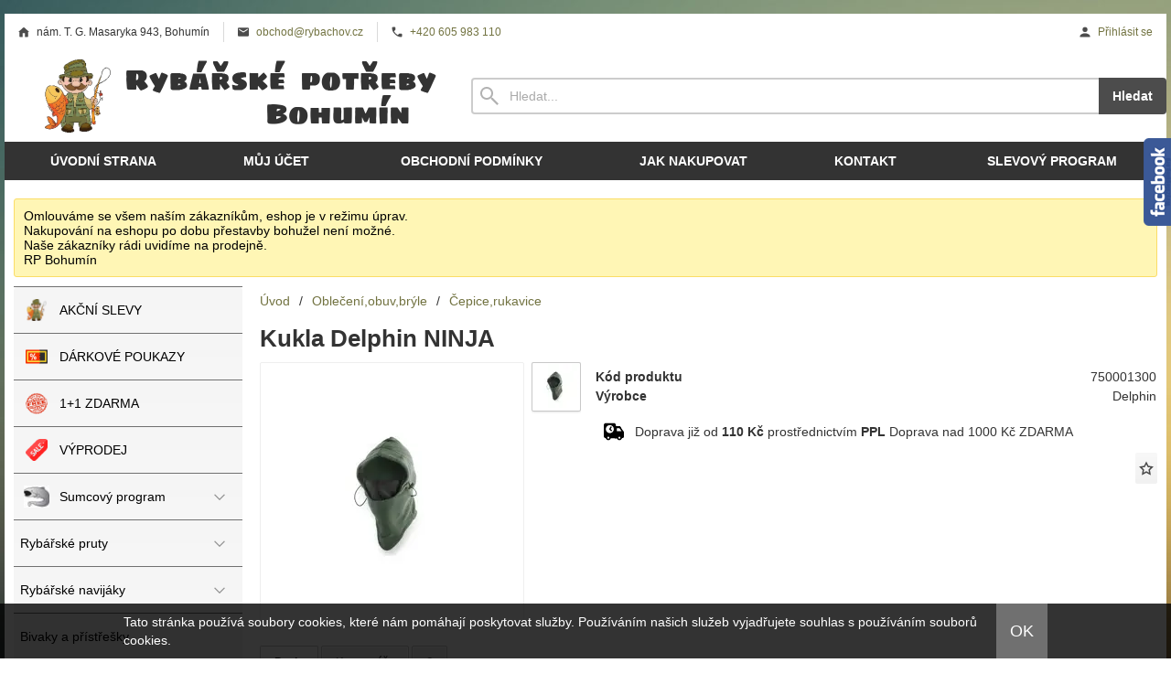

--- FILE ---
content_type: text/html; charset=UTF-8
request_url: http://rybachov.cz/d/kukla-delphin-ninja-1038269/
body_size: 8638
content:
<!DOCTYPE html><html lang="cs" dir="ltr" class="device_desktop"><head><meta charset="UTF-8"><meta name="viewport" content="width=device-width,initial-scale=1,minimum-scale=1,maximum-scale=1,user-scalable=no"><meta name="mobile-web-app-capable" content="yes"><meta name="apple-mobile-web-app-capable" content="yes"><meta name="robots" content="index, follow"><meta name="author" content="wexbo.com"><meta name="web_author" content="wexbo.com"><meta name="generator" content="WEXBO"><title>Kukla Delphin NINJA - Vše pro rybáře - rybachov.cz</title><meta property="og:title" content="Kukla Delphin NINJA - Vše pro rybáře - rybachov.cz"><meta property="og:site_name" content="Vše pro rybáře - rybachov.cz"><meta property="og:type" content="product"><meta property="og:url" content="http://rybachov.cz/d/kukla-delphin-ninja-1038269/"><meta property="og:image" content="http://rybachov.cz/ximg/l/files/eshop/1038269.jpg"><meta property="og:image:type" content="image/jpeg"><meta property="og:updated_time" content="1763852400"><link rel="canonical" href="http://rybachov.cz/d/kukla-delphin-ninja-1038269/"><link rel="search" href="/opensearch.xml" type="application/opensearchdescription+xml" title="Vše pro rybáře - rybachov.cz"><link rel="stylesheet" href="/xmin/web_1763307634_m-1010.css" type="text/css"><script>function onLoad(callback, mode = 'dom'){ if (typeof callback !== 'function'){ return; } var ready = document.readyState; if (ready === 'complete' || (mode === 'dom' && ready === 'interactive')){ callback(); } else if (mode !== 'dom') { window.addEventListener('load', callback); } else { document.addEventListener('DOMContentLoaded', callback); } }</script><script charset="UTF-8" src="/xmin/web_1763307638_l-cs-19730.js"></script><script type="application/ld+json">{"@context":"https://schema.org/","@type":"WebSite","url":"http://rybachov.cz/","potentialAction":{"@type":"SearchAction","target":"http://rybachov.cz/search/{search_term_string}/","query-input":"required name=search_term_string"}}</script><meta name="cache" content="Sun, 23 Nov 2025 12:25:40 GMT"></head><body data-system="web" data-lng="cs" data-currency="CZK" data-bname="chrome" data-bversion="131" data-bcore="webkit" data-btouch="0" data-tipactive="1" data-time="1763900740" data-section="product" data-item="1038269" data-parent="0" data-itemcode="750001300" data-user="0" data-group="0" data-domain="rybachov.cz" class="normal_body" onload=" setCookie('b', 1); setCookie('user_id','',60); setCookie('language','cs'); onGo();"><script async src="https://www.googletagmanager.com/gtag/js?id=G-S9VLQBGM4X"></script><script>window.dataLayer = window.dataLayer || []; if (typeof gtag !== 'undefined' && typeof gtag === 'function'){ } else { function gtag(){dataLayer.push(arguments);} } gtag('js', new Date()); gtag('config', 'G-S9VLQBGM4X', {'groups': 'wexbo','cookie_domain': 'auto'}); </script><div id="web_bg"><div id="web_all" class="web_all"><div id="web_content"><div id="web_panel_fix"></div><div id="web_panel" class="web_panel" onclick="panelAction(event);" data-set="product|1038269|d/kukla-delphin-ninja-1038269/|"><div class="panel_header"><div><a href="#" onclick="return false;" data-panel="menu" class="panel_menu" title="Menu">&nbsp;</a></div><div><a href="#" onclick="return false;" data-panel="user" class="panel_user" title="Účet">&nbsp;</a><a href="#" onclick="return false;" data-panel="search" class="panel_search" title="Vyhledávání">&nbsp;</a><a href="#" onclick="return false;" data-panel="more" class="panel_more" title="Další možnosti">&nbsp;</a></div></div><div class="panel_body_content"><ul id="panel_body" data-typ="" class="panel_body"><li data-typ="menu"></li><li data-typ="user"></li><li data-typ="search"></li><li data-typ="more"></li></ul></div></div><div id="web_bar"><ul class="web_bar"><li class="bar_text"><span><em style="background-image:url(/xsvg/home.svg);">&nbsp;</em><span class="ttl">nám. T. G. Masaryka 943, Bohumín</span></span></li><li class="bar_mail"><a href="mailto:obchod@rybachov.cz"><em style="background-image:url(/xsvg/mail.svg);">&nbsp;</em><span class="ttl">obchod@rybachov.cz</span></a></li><li class="bar_tel"><a href="tel:+420605983110"><em style="background-image:url(/xsvg/phone.svg);">&nbsp;</em><span class="ttl">+420 605 983 110</span></a></li></ul><ul class="web_bar"><li class="bar_login"><a href="#" onclick="bar('login',this);return false;"><em style="background-image:url(/xsvg/account.svg);">&nbsp;</em><span class="ttl">Přihlásit se</span></a></li></ul></div><header id="web_header_bar"><ul class="web_header_bar"><li class="header_bar_image"><img src="/files/images/logo-80x480.png" alt="Logo" width="480" height="80"  loading="lazy" fetchpriority="high"></li><li class="header_bar_search"><form action="/search/" method="post" role="search" name="search"><div class="search_mini"><div class="search_input_box"><input type="text" name="q" placeholder="Hledat..." class="search_input" aria-label="Vyhledávání" data-type="header_bar" onclick="searchSuggestion('out', this);" onkeydown="searchSuggestion('key', this, event);" onkeyup="searchSuggestion('q', this);" onchange="searchSuggestion('q', this);" autocomplete="off"></div><a href="#" onclick="submitCheck(this); return false;" class="search_button">Hledat</a></div><input type="hidden" name="search_typ" value="0"></form></li></ul></header><header><div id="web_title_small"><a href="/"><img src="/files/images/title_small.jpg" alt="Vše pro rybáře - rybachov.cz" width="1236" height="300"  loading="lazy" fetchpriority="high"></a></div></header><div id="web_header"><nav class="web_menu_top web_menu_horizontal_top "><div class="web_menu web_menu_horizontal web_menu_empty web_menu_table web_menu_table_normal" id="web_menu"><ul><li><a href="/"><strong>Úvodní strana</strong></a></li><li><a href="#" onclick="menuSub(this); return false;"><strong>Můj účet</strong></a><ul><li><a href="/profil/settings/"><strong>Nastavení</strong></a></li><li><a href="/profil/orders/"><strong>Objednávky</strong></a></li><li><a href="/profil/claim/"><strong>Reklamace</strong></a></li><li><a href="/profil/favorites/"><strong>Oblíbené</strong></a></li><li><a href="/profil/settings/"><strong>Slevy</strong></a></li></ul></li><li><a href="/m/obchodni-podminky-3/"><strong>Obchodní podmínky</strong></a></li><li><a href="/m/jak-nakupovat-4/"><strong>Jak nakupovat</strong></a><ul><li><a href="/m/jak-nakupovat-4/reklamace-14/"><strong>Reklamace</strong></a></li></ul></li><li><a href="/m/kontakt-5/"><strong>Kontakt</strong></a></li><li><a href="/m/slevovy-program-12/"><strong>Slevový program</strong></a></li></ul></div><div class="clear"></div></nav></div><div id="web_body" class="web_body web_body_0 web_body_0_r"><div id="web_up" class="web_up"><div class="w_box"><div class="w_warning_text w_warning_help">Omlouváme se všem naším zákazníkům, eshop je v režimu úprav.<br>
Nakupování na eshopu po dobu přestavby bohužel není možné.                          <br>
Naše zákazníky rádi uvidíme na prodejně.<br>
RP Bohumín</div></div></div><div id="web_left" class="web_left web_left_r"><div class="w_box"><div class="w_tree_text sub_text_empty_top"><div class="sub_text_top_in"><nav id="web_tree" onclick="toggleCtg(event);"><ul class="tree_menu tree_menu_big"><li class="n first_ctg"><a href="/e/akcni-slevy-62/"><span style="background-image: url(/files/images/logoprodejna.png);"></span><em></em><strong>AKČNÍ SLEVY</strong></a></li><li class="n"><a href="/e/darkove-poukazy-60/"><span style="background-image: url(/files/images/images/voucher.png);"></span><em></em><strong>DÁRKOVÉ POUKAZY</strong></a></li><li class="n"><a href="/e/1%2B1-zdarma-61/"><span style="background-image: url(/files/images/images/1plus1.png);"></span><em></em><strong>1+1 ZDARMA</strong></a></li><li class="n"><a href="/e/vyprodej-63/"><span style="background-image: url(/files/images/images/sale-tag.png);"></span><em></em><strong>VÝPRODEJ</strong></a></li><li data-id="229" class="p"><a href="/e/sumcovy-program-229/"><span style="background-image: url(/files/images/ctg/ctg_229.jpg);"></span><em></em><strong>Sumcový program</strong></a></li><li data-id="6" class="p"><a href="/e/rybarske-pruty-6/"><em></em><strong>Rybářské pruty</strong></a></li><li data-id="19" class="p"><a href="/e/rybarske-navijaky-19/"><em></em><strong>Rybářské navijáky</strong></a></li><li class="n"><a href="/e/bivaky-a-pristresky-25/"><em></em><strong>Bivaky a přístřešky</strong></a></li><li data-id="32" class="p"><a href="/e/bojky-32/"><em></em><strong>Bojky</strong></a></li><li data-id="74" class="p"><a href="/e/boiliespeletydipy-74/"><em></em><strong>Boilies,pelety,dipy</strong></a></li><li data-id="88" class="p"><a href="/e/nastrahy-na-hacek-88/"><em></em><strong>Nástrahy na háček</strong></a></li><li class="n"><a href="/e/celovky-lampy-33/"><em></em><strong>Čelovky, Lampy</strong></a></li><li data-id="34" class="p"><a href="/e/cluny-motory-baterie-34/"><em></em><strong>Čluny, motory, baterie</strong></a></li><li class="n"><a href="/e/destnikyprislusenstvi-35/"><em></em><strong>Deštníky,přislušenství</strong></a></li><li data-id="36" class="p"><a href="/e/doplnky-pro-rybolov-36/"><em></em><strong>Doplňky pro rybolov</strong></a></li><li class="n"><a href="/e/echoloty-sonary-kamery-37/"><em></em><strong>Echoloty, sonary, kamery</strong></a></li><li data-id="39" class="p"><a href="/e/hackynavazce-39/"><em></em><strong>Háčky,návazce</strong></a></li><li data-id="46" class="p"><a href="/e/kaprovy-program-46/"><em></em><strong>Kaprový Program</strong></a></li><li data-id="70" class="p"><a href="/e/krabickykbelikyrizkovnice-70/"><em></em><strong>Krabičky,kbeliky,řizkovnice</strong></a></li><li data-id="183" class="p"><a href="/e/krmitkove-smesi-183/"><em></em><strong>Krmitkové směsi</strong></a></li><li data-id="116" class="p"><a href="/e/kreslastolky-116/"><em></em><strong>Křesla,stolky</strong></a></li><li class="n"><a href="/e/lehatka-117/"><em></em><strong>Lehátka</strong></a></li><li class="n"><a href="/e/noze-225/"><em></em><strong>Nože</strong></a></li><li class="n"><a href="/e/obratlikykarabiny-94/"><em></em><strong>Obratlíky,karabiny</strong></a></li><li data-id="118" class="m on"><a href="/e/obleceniobuvbryle-118/"><em></em><strong>Oblečení,obuv,brýle</strong></a><ul><li class="n"><a href="/e/obleceniobuvbryle-118/bundykalhoty-119/"><em></em><strong>Bundy,kalhoty</strong></a></li><li class="n"><a href="/e/obleceniobuvbryle-118/mikinytrickateplaky-120/"><em></em><strong>Mikiny,trička,tepláky</strong></a></li><li class="n"><a href="/e/obleceniobuvbryle-118/botyprsacky-121/"><em></em><strong>Boty,prsačky</strong></a></li><li class="n inon on onon"><a href="/e/obleceniobuvbryle-118/cepicerukavice-122/"><em></em><strong>Čepice,rukavice</strong></a></li><li class="n"><a href="/e/obleceniobuvbryle-118/bryleostatni-123/"><em></em><strong>Brýle,ostatní</strong></a></li></ul></li><li data-id="95" class="p"><a href="/e/olovakrmitkazateze-95/"><em></em><strong>Olova,krmítka,zátěže</strong></a></li><li data-id="96" class="p"><a href="/e/peanyklestenuzky-96/"><em></em><strong>Peany,kleště,nůžky</strong></a></li><li data-id="97" class="p"><a href="/e/pletene-snurylanka-97/"><em></em><strong>Pletené šňůry,lanka</strong></a></li><li data-id="103" class="p"><a href="/e/podlozkysakyvezirky-103/"><em></em><strong>Podložky,saky,vezírky</strong></a></li><li class="n"><a href="/e/podberakycerene-106/"><em></em><strong>Podběráky,čeřeně</strong></a></li><li data-id="107" class="p"><a href="/e/pouzdraobaly-na-pruty-107/"><em></em><strong>Pouzdra,obaly na pruty</strong></a></li><li data-id="110" class="p"><a href="/e/prakykobryraketylopatky-110/"><em></em><strong>Praky,kobry,rakety,lopatky</strong></a></li><li class="n"><a href="/e/pva-material-115/"><em></em><strong>PVA materiál</strong></a></li><li data-id="128" class="p"><a href="/e/signalizatoryswingerycihatka-128/"><em></em><strong>Signalizátory,swingery,čihátka</strong></a></li><li data-id="133" class="p"><a href="/e/spacakypolstare-133/"><em></em><strong>Spacáky,polštáře</strong></a></li><li data-id="137" class="p"><a href="/e/splavky-137/"><em></em><strong>Splávky</strong></a></li><li data-id="143" class="p"><a href="/e/stojany-na-prutyvidlicky-143/"><em></em><strong>Stojany na pruty,vidličky</strong></a></li><li data-id="147" class="p"><a href="/e/taskybatohy-147/"><em></em><strong>Tašky,batohy</strong></a></li><li data-id="124" class="p"><a href="/e/vlascefluorocarbon-124/"><em></em><strong>Vlasce,fluorocarbon</strong></a></li><li class="n"><a href="/e/vahymetry-151/"><em></em><strong>Váhy,metry</strong></a></li><li data-id="187" class="p"><a href="/e/varicetopidlacamping-187/"><em></em><strong>Vařiče,topidla,camping</strong></a></li><li data-id="152" class="p"><a href="/e/vlaceci-nastrahy-152/"><em></em><strong>Vláčecí nástrahy</strong></a></li><li class="n"><a href="/e/voziky-127/"><em></em><strong>Vozíky</strong></a></li><li class="n"><a href="/e/zavazeci-lodky-157/"><em></em><strong>Zavážecí loďky</strong></a></li><li class="n"><a href="/e/ostatni-177/"><em></em><strong>Ostatní</strong></a></li></ul></nav></div></div></div></div><div id="web_center" class="web_center web_center_big_r"><noscript><div class="error">Pro plnou funkčnost těchto stránek je nutné povolit JavaScript. Zde jsou <a href="http://www.enable-javascript.com/cz/" target="_blank">instrukce jak povolit JavaScript ve Vašem webovém prohlížeči</a>.</div></noscript><div id="web_inside"><div itemscope itemtype="http://schema.org/Product" class="product"><meta itemprop="sku" content="1038269"><article><form method="post" onsubmit="cart(1038269,this);return false;"><div class="breadcrumbs_box" itemscope itemtype="http://schema.org/WebPage"><ul class="breadcrumbs" id="breadcrumbs" itemscope itemtype="http://schema.org/BreadcrumbList"><li itemprop="itemListElement" itemscope itemtype="http://schema.org/ListItem"><a href="/" itemprop="item"><span itemprop="name">Úvod</span><meta itemprop="position" content="1"></a></li><li itemprop="itemListElement" itemscope itemtype="http://schema.org/ListItem"><em>/</em><a href="/e/obleceniobuvbryle-118/" itemprop="item"><span itemprop="name">Oblečení,obuv,brýle</span><meta itemprop="position" content="2"></a></li><li itemprop="itemListElement" itemscope itemtype="http://schema.org/ListItem"><em>/</em><a href="/e/obleceniobuvbryle-118/cepicerukavice-122/" itemprop="item"><span itemprop="name">Čepice,rukavice</span><meta itemprop="position" content="3"></a></li><li itemprop="itemListElement" itemscope itemtype="http://schema.org/ListItem" class="hidden"><em>/</em><a href="/d/kukla-delphin-ninja-1038269/" itemprop="item"><span itemprop="name">Kukla Delphin NINJA</span><meta itemprop="position" content="4"></a></li></ul></div><div class="p_detail_title_box"><div class="p_detail_title_box_inside"><h1 itemprop="name" class="article p_detail_title selected_alert">Kukla Delphin NINJA</h1></div></div><div class="p_detail p_detail_small"><div class="p_detail_left"><div class="p_detail_images" onclick="wGallery('slideshow_event',event);" data-gallery="slideshow"><div class="p_detail_image_box"><div class="p_detail_image"><a class="p_detail_image_container" href="/files/eshop/1038269.jpg" onclick="return false;" data-zoom="img_zoom_win0"><img src="/ximg/b/files/eshop/1038269.jpg" loading="lazy" width="200" height="200" class="detail_img" id="detail_img" data-id="0" data-size="0" alt="Kukla Delphin NINJA" fetchpriority="high"><span itemprop="image" itemscope itemtype="https://schema.org/ImageObject"><link itemprop="url" href="/files/eshop/1038269.jpg"><meta itemprop="caption" content="Kukla Delphin NINJA"></span></a></div></div><div class="p_detail_image_list"><div class="box"><ul id="p_image_list" data-typ="0"><li data-id="0" class=" on"><img src="/ximg/s/files/eshop/1038269.jpg" alt="Kukla Delphin NINJA" width="50" height="50" loading="lazy" fetchpriority="low"></li></ul></div><div class="p_image_list_nav hidden" id="p_image_list_nav" data-typ="list"><em class="back off" data-typ="-1"></em><em class="next" data-typ="1"></em></div></div></div></div><div class="p_detail_right" id="p_1038269"><div class="p_detail_data p_detail_light_box"><dl><dt>Kód produktu</dt><dd data-variant="code" class="selected_alert">750001300</dd><dt class="manufacturer">Výrobce</dt><dd class="manufacturer" itemprop="brand" itemtype="https://schema.org/Brand" itemscope><meta itemprop="name" content="Delphin">Delphin</dd></dl></div><div class="p_detail_info_box p_detail_info_transport p_detail_link_box" onclick="product('transport',1038269);">Doprava již od <b>110 Kč</b> prostřednictvím <b>PPL</b> 
 Doprava nad 1000 Kč ZDARMA</div><div class="p_detail_fuction_buttons"><a href="#" onclick="product('favorites');return false;" class="button_off button_favorite button_favorite_off" title="Přidat k oblíbeným"><i></i>&nbsp;</a></div></div></div></form></article><div class="clear special_6"></div><ul class="sections" id="sections" data-id="1038269" onclick="wSection('event',event);" onmousedown="wSection('start',event);"><li class="on"><a href="/d/kukla-delphin-ninja-1038269/?section=description" data-id="description" draggable="false">Popis</a></li><li><a href="/d/kukla-delphin-ninja-1038269/?section=comments" data-id="comments" draggable="false">Komentáře</a></li><li><a href="/d/kukla-delphin-ninja-1038269/?section=question" data-id="question" title="Otázka k produktu" draggable="false">?</a></li></ul><section><div id="section_box" data-id="description"><div class="product_text"><p>Na chladné výpravy k vodě se vždy oblékáme co nejlépe. Používáme několik vrstev oblečení, kvalitní obuv, ale často zapomínáme na to podstatné – ochranu hlavové části proti nízkým teplotám. Právě tímto jsme se inspirovali při zrodu modelu Delphin NINJA. Jedná se o zelenou kuklu vyrobenou z příjemného fleecového materiálu. Díky svému střihu spolehlivě uchrání před chladem všechny důležité hlavové a krční oblasti. Všité popruhy po stranách je možné stáhnout/roztáhnout a přizpůsobit tak kuklu na téměř každou velikost hlavy. Nezapomněli jsme však ani na překrytí úst a nosu. Na tento účel poslouží všitá černá fleecová část, díky které je možné tuto kuklu nosit na dva způsoby: odhalená kompletní tvář, anebo jen odhalené oči nositele. Nesporné zvýšení teplotního komfortu s touto kuklou postřehnete už po prvním rybolovu. Tak jako i ostatní produkty značky Delphin, i tato kukla vyniká i v poměru cena/kvalita a právě díky tomu v ní určitě nemusíte navštívit banku :)</p></div></div></section></div></div><div id="web_bottom"><div class="w_box"><div class="sub w_selected_products w_selected_products_1"><div class="sub_in"><em>&nbsp;</em><strong>Nejprohlíženější</strong></div></div><div class="w_selected_products_text w_selected_products_1_text sub_text"><div class="sub_text_in"><div data-cards="0" id="selected_products_12" data-page="0" data-pages="1" onmouseover="previewImgSlide(event, 'x');" onclick="wCards('event',event);" class="cards cards_loading cards_product cards_structure cards_grid cards_structure_1 cards_product_maximum cards_product_all"><div class="cards_content"><ul class="border_color_childs"><li><ul class="top"><li class="img"><a href="/d/kolebka-fox-carpmaster-xl-1054531/"><img src="/ximg/l/files/eshop/1054531.jpg" loading="lazy" width="200" height="200" alt="KOLÉBKA FOX CARPMASTER XL" fetchpriority="low"></a></li><li class="title"><a href="/d/kolebka-fox-carpmaster-xl-1054531/">KOLÉBKA FOX CARPMASTER XL</a></li></ul></li><li><ul class="top"><li class="img"><a href="/d/obal-na-pruty-3-compartment-rod-bag-1054530/"><img src="/ximg/l/files/eshop/1054530.jpg" loading="lazy" width="200" height="200" alt="Obal na pruty 3 Compartment Rod Bag" fetchpriority="low"></a></li><li class="title"><a href="/d/obal-na-pruty-3-compartment-rod-bag-1054530/">Obal na pruty 3 Compartment Rod Bag</a></li></ul></li><li><ul class="top"><li class="img"><a href="/d/fox-rage-jednokomorovy-obal-na-pruty-delka-16-m-1054529/"><img src="/ximg/l/files/eshop/1054529.jpg" loading="lazy" width="200" height="200" alt="Fox Rage jednokomorový obal na pruty ,délka 1,6 m" fetchpriority="low"></a></li><li class="title"><a href="/d/fox-rage-jednokomorovy-obal-na-pruty-delka-16-m-1054529/">Fox Rage jednokomorový obal na pruty ,délka 1,6 ...</a></li></ul></li><li><ul class="top"><li class="img"><a href="/d/fox-rage-cord-flat-peak-cap-1054528/"><img src="/ximg/l/files/eshop/1054528.jpg" loading="lazy" width="200" height="200" alt="FOX RAGE CORD FLAT PEAK CAP" fetchpriority="low"></a></li><li class="title"><a href="/d/fox-rage-cord-flat-peak-cap-1054528/">FOX RAGE CORD FLAT PEAK CAP</a></li></ul></li><li><ul class="top"><li class="img"><a href="/d/fox-rage-jednokomorovy-obal-na-pruty-delka-13-m-1054527/"><img src="/ximg/l/files/eshop/1054527.jpg" loading="lazy" width="200" height="200" alt="Fox Rage jednokomorový obal na pruty ,délka 1,3 m" fetchpriority="low"></a></li><li class="title"><a href="/d/fox-rage-jednokomorovy-obal-na-pruty-delka-13-m-1054527/">Fox Rage jednokomorový obal na pruty ,délka 1,3 ...</a></li></ul></li></ul></div></div></div></div></div></div></div><div id="web_down" class="web_down"><div class="w_box"><div class="w_warning_text w_warning_other"><br>
<br>
           <br>
E-shop době aktualizace, může obsahovat chyby v  názvu produktů , cen produktů a množství.                                                                                                                                                                                                      Předem se omlouváme za potíže, které můžou nastat pří objednávání zboží a vyhrazujeme si právo  po vzájemné dohodě objednávku změnit nebo zrušit.<br>
<br>
<br>
<br>
</div></div></div><div class="clear special_0">&nbsp;</div></div><footer><div id="web_foo"><div class="web_foo"><table><tbody><tr><td class="top web_foo_width web_foo_w_25"><div class="bold w_footer_col">Kontakt</div><div class="web_foo_widget"><div class="special_8"><br> &nbsp; nám. T. G. Masaryka 943<br> &nbsp; 735 81 &nbsp; Nový Bohumín<br> &nbsp; tel.: +420 603 162 575<br> &nbsp; tel : +420 797 834 084<br> &nbsp; <script>document.write(hidden_ml('cz', 'rybachov', 'obchod'));</script><br> &nbsp; IČO: 62311310</div></div></td><td class="top web_foo_width web_foo_w_25"><div class="bold w_footer_col">Adresa</div><div class="web_foo_widget"><div style="text-align: center;">&nbsp;
<div style="text-align:center"><img alt="" class="left" src="/files/images/obchod.jpg" style="width: 214px; height: 120px; margin-right: 8px;" /></div>
</div>

<div></div>

<div></div>

<div></div>

<div></div>

<div></div>

<div></div>

<div><strong>Otevřeno &nbsp;:Zimní období<br />
Po-Pá&nbsp; 9.00&nbsp;- 16.00</strong></div>

<div><strong>(12 - 13 polední pauza)<br />
Sobota 9.00&nbsp;- 11.30&nbsp; &nbsp; &nbsp;&nbsp;</strong> &nbsp; &nbsp; &nbsp; &nbsp; &nbsp; &nbsp;</div></div></td><td class="top web_foo_width web_foo_w_25"><div class="bold w_footer_col">Newsletter</div><div class="web_foo_widget"><form method="post"><input type="hidden" name="formcode" value="GpngytVRvH"><input type="hidden" name="post" value="newsletter"><input type="hidden" name="action" value="1"><ul class="form_responsive form_responsive_small"><li>Odebírejte aktuální novinky </li><li><input type="email" name="email" maxlength="75" placeholder="@" data-check="E-mail" class="text maxwidth center"></li><li class="center"><label><input type="checkbox" data-check="Souhlas s podmínkami" name="agree" value="personal_data" onchange="cart('agree_check', this);"> Souhlasím s <a href="#" onclick="ajax('agree', 'personal_data');return false;">zpracováním osobních údajů</a></label></li></ul><div class="action_block action_block_max action_block_bottom action_form global_top_space"><div class="action_block_right"><a href="#" onclick="newsletter(this, 0); return false;" class="button_off lf">Odebrat</a><a href="#" onclick="newsletter(this, 1); return false;" class="button">Přidat</a></div></div></form></div></td></tr></tbody></table></div></div></footer><footer><div id="web_footer" class="lock"><div class="web_footer web_footer_noborder lock">&copy; 2025 WEXBO &nbsp; &nbsp; | &nbsp; &nbsp; <a href="https://wexbo.com/?utm_source=footer&amp;utm_medium=3610&amp;utm_medium=rybachov_cz" class="gray">www.wexbo.com</a>&nbsp; &nbsp; | &nbsp; &nbsp;<a href="#" onclick="ajax('login'); return false;" class="gray">Přihlásit</a><div class="web_footer_action"><a href="/sitemap/" title="Mapa stránek" class="go_sitemap">&nbsp;</a></div></div></div></footer></div><div id="web_other"><div class="multiple_background"></div><div id="fullscreen" class="hidden"></div><div id="preview" class="hidden" onmouseover="previewImg();"></div><div id="blackscreen" class="hidden" data-abox="0" onclick="aBox();"></div><div id="abox"></div><div id="popup" class="hidden"></div><div id="onerror" class="hidden"></div><div class="fb_side2"><div class="fb_side_inside"><div class="fb-page" data-href="https://www.facebook.com/rybachov" data-width="280" data-height="320" data-hide-cover="true" data-show-facepile="true" data-show-posts="false"></div></div></div><script>onLoad(() => addScript('facebook'));</script><div class="w_notice" id="w_notice"><div><div>Tato stránka používá soubory cookies, které nám pomáhají poskytovat služby. Používáním našich služeb vyjadřujete souhlas s používáním souborů cookies.</div><a href="#" class="w_notice_close" onclick="notice('close', 1); return false;"><span>OK</span></a></div></div></div></div></div></body></html>

--- FILE ---
content_type: image/svg+xml
request_url: http://rybachov.cz/img/button/transport.svg
body_size: 2062
content:
<?xml version="1.0" encoding="utf-8"?>
<!-- Generator: Adobe Illustrator 14.0.0, SVG Export Plug-In . SVG Version: 6.00 Build 43363)  -->
<!DOCTYPE svg PUBLIC "-//W3C//DTD SVG 1.1//EN" "http://www.w3.org/Graphics/SVG/1.1/DTD/svg11.dtd">
<svg version="1.1" id="Layer_1" xmlns="http://www.w3.org/2000/svg" xmlns:xlink="http://www.w3.org/1999/xlink" x="0px" y="0px"
	 width="20px" height="20px" viewBox="0 0 20 20" enable-background="new 0 0 20 20" xml:space="preserve">
<g>
	<g>
		<path d="M4.5,15.001c0.601,0,1,0.398,1,0.998s-0.399,1.002-1,1.002c-0.6,0-0.999-0.402-0.999-1.002S3.9,15.001,4.5,15.001
			 M4.5,13.501c-1.399,0-2.499,1.1-2.499,2.498c0,1.402,1.1,2.5,2.499,2.5c1.4,0,2.5-1.098,2.5-2.5C7,14.601,5.9,13.501,4.5,13.501
			L4.5,13.501z"/>
	</g>
</g>
<g>
	<g>
		<path d="M15.5,15.001c0.602,0,1,0.398,1,0.998s-0.398,1.002-1,1.002c-0.6,0-1-0.402-1-1.002S14.9,15.001,15.5,15.001 M15.5,13.501
			c-1.4,0-2.5,1.1-2.5,2.498c0,1.402,1.1,2.5,2.5,2.5s2.5-1.098,2.5-2.5C18,14.601,16.9,13.501,15.5,13.501L15.5,13.501z"/>
	</g>
</g>
<g>
	<path d="M15.201,6.001l3.299,5v3.498c0,0.102-0.1,0.301-0.1,0.301c-0.5-0.998-1.5-1.898-2.9-1.898s-2.398,0.9-2.801,1.998H12.5V5.9
		h2.701 M15.5,4.501H11v12h2.799c0,0,0.102-2.002,1.701-2.002s1.801,2.002,1.801,2.002H18c1.1,0,2-0.9,2-2.002v-3.697
		c0-0.203-0.1-0.402-0.201-0.602l-3.498-5.3C16.102,4.7,15.801,4.501,15.5,4.501L15.5,4.501z"/>
</g>
<g>
	<path d="M13,9.5V6.501h4.301l-1-1.601c-0.199-0.2-0.5-0.399-0.801-0.399H11v12h2.701c0,0,0.299-2.002,1.799-2.002
		c2,0,2.102,2.002,2.102,2.002H18c1.1,0,2-0.9,2-2.002v-3.697c0-0.203-0.1-0.402-0.201-0.602l-0.5-0.7H13z"/>
</g>
<g>
	<path d="M10,1.501H2.001C0.9,1.501,0,2.401,0,3.501v10.998c0,1.102,0.9,2.002,2.001,2.002H2.9c0,0,0.1-2.002,1.6-2.002
		s1.7,2.002,1.7,2.002H12v-13C12,2.401,11.1,1.501,10,1.501z M6,11.499c-2.199,0-3.999-1.799-3.999-3.998c0-2.2,1.8-4,3.999-4
		c2.2,0,4,1.8,4,4C10,9.7,8.2,11.499,6,11.499z"/>
</g>
<polyline fill="none" stroke="#000000" stroke-width="1.3" stroke-miterlimit="10" points="7.5,5.001 6,7.501 7.8,9.301 "/>
</svg>


--- FILE ---
content_type: image/svg+xml
request_url: http://rybachov.cz/xsvg/account.svg
body_size: 240
content:
<svg version="1.1" xmlns="http://www.w3.org/2000/svg" xmlns:xlink="http://www.w3.org/1999/xlink" x="0px" y="0px" width="20px" height="20px" viewBox="0 0 20 20" enable-background="new 0 0 20 20" xml:space="preserve"><circle cx="10" cy="5.5" r="4.5"/><path d="M10,12.249c-6.862,0-9,4.502-9,4.502V19h18v-2.249C19,16.751,16.864,12.249,10,12.249z"/></svg>

--- FILE ---
content_type: image/svg+xml
request_url: http://rybachov.cz/xsvg/phone.svg
body_size: 309
content:
<svg version="1.1" xmlns="http://www.w3.org/2000/svg" xmlns:xlink="http://www.w3.org/1999/xlink" x="0px" y="0px" width="20px" height="20px" viewBox="2 2 20 20" enable-background="new 2 2 20 20" xml:space="preserve"><g id="surface1"><path d="M20,15h-4l-2.563,2.563C10.715,16.031,8,13.457,6.414,10.664c-0.004-0.02-0.016-0.047-0.016-0.063L9,8V4 c0-0.602-0.398-1-1-1H4C3.398,3,3,3.398,3,4v2c0,7.098,8.941,15,15,15h2c0.602,0,1-0.398,1-1v-4C21,15.398,20.602,15,20,15z"/></g></svg>

--- FILE ---
content_type: image/svg+xml
request_url: http://rybachov.cz/xsvg/expand.svg
body_size: 222
content:
<svg version="1.1" xmlns="http://www.w3.org/2000/svg" xmlns:xlink="http://www.w3.org/1999/xlink" x="0px" y="0px" width="20px" height="20px" viewBox="2 2 20 20" enable-background="new 2 2 20 20" xml:space="preserve"><polyline fill="none" stroke="#000000" stroke-width="2" stroke-miterlimit="10" points="21,8.5 12,17.5 3,8.5 "/></svg>

--- FILE ---
content_type: image/svg+xml
request_url: http://rybachov.cz/xsvg/home.svg
body_size: 245
content:
<svg version="1.1" xmlns="http://www.w3.org/2000/svg" xmlns:xlink="http://www.w3.org/1999/xlink" x="0px" y="0px" width="20px" height="20px" viewBox="0 0 20 20" enable-background="new 0 0 20 20" xml:space="preserve"><path d="M17.999,17.999V10H20l0,0L10,1L0,10l0,0h2v7.999C2,18.599,2.4,19,3,19h5v-7.001h3.999V19H17 C17.601,19,17.999,18.599,17.999,17.999z"/></svg>

--- FILE ---
content_type: image/svg+xml
request_url: http://rybachov.cz/xsvg/mail.svg
body_size: 262
content:
<svg version="1.1" xmlns="http://www.w3.org/2000/svg" xmlns:xlink="http://www.w3.org/1999/xlink" x="0px" y="0px" width="20px" height="20px" viewBox="0 0 20 20" enable-background="new 0 0 20 20" xml:space="preserve"><path d="M17.999,2H2C0.9,2,0,2.9,0,4v12c0,1.099,0.9,1.999,2,1.999h15.999c1.102,0,2.001-0.9,2.001-1.999V4 C20,2.9,19.101,2,17.999,2z M17.999,6L10,11.001L2,6V4l8,5l7.999-5V6z"/></svg>